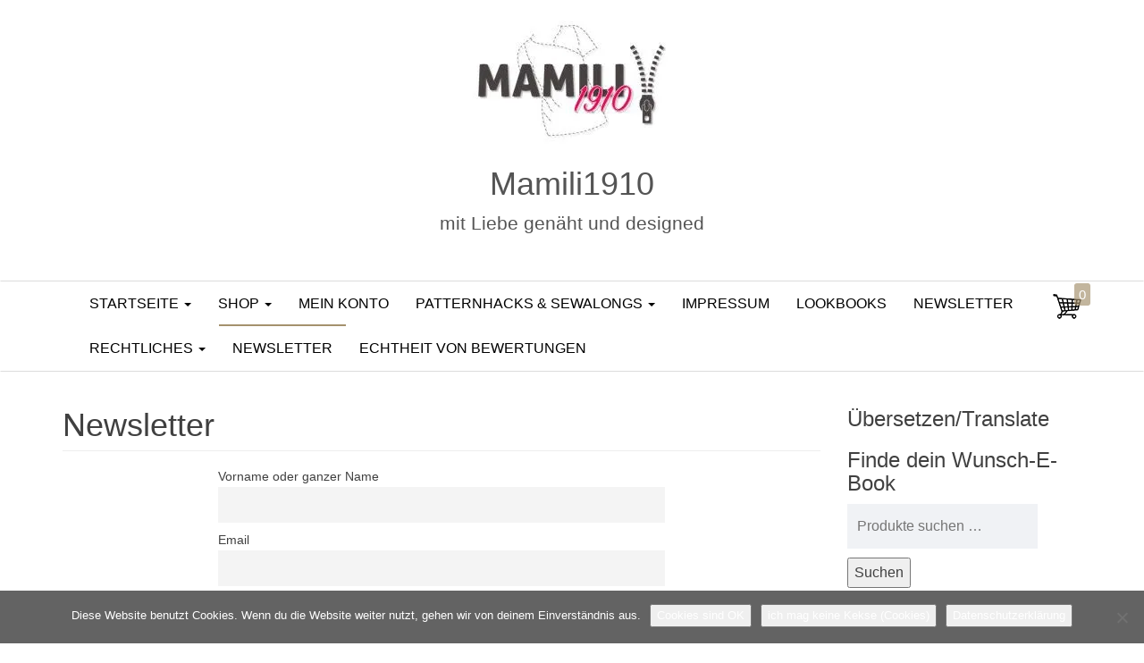

--- FILE ---
content_type: text/javascript
request_url: http://www.mamili1910.de/wp-content/themes/envo-store/js/customscript.js?ver=1.0.1
body_size: 2446
content:
// scroll to top button
jQuery( document ).ready( function ( $ ) {
    // Lazy load images
    $( "img" ).unveil( 200, function () {
        $( this ).load( function () {
            this.style.opacity = 1;
        } );
    } );
    // Menu fixes
    $( function () {
        $( ".dropdown" ).hover(
            function () {
                $( this ).addClass( 'open' )
            },
            function () {
                $( this ).removeClass( 'open' )
            }
        );
    } );
    $( '.navbar .dropdown-toggle' ).hover( function () {
        $( this ).addClass( 'disabled' );
    } );
    // Home masonry
    if ( $( '.top-grid-products' ).length ) {
        var $grid = $( '.top-grid-products' ).imagesLoaded( function () {
            $grid.masonry( {
                itemSelector: '.products-line'
            } );
        } );
    }
} );

/**
 * jQuery Unveil
 * A very lightweight jQuery plugin to lazy load images
 * http://luis-almeida.github.com/unveil
 *
 * Licensed under the MIT license.
 * Copyright 2013 Luís Almeida
 * https://github.com/luis-almeida
 */

;
( function ( $ ) {

    $.fn.unveil = function ( threshold, callback ) {

        var $w = $( window ),
            th = threshold || 0,
            retina = window.devicePixelRatio > 1,
            attrib = retina ? "data-src-retina" : "data-src",
            images = this,
            loaded;

        this.one( "unveil", function () {
            var source = this.getAttribute( attrib );
            source = source || this.getAttribute( "data-src" );
            if ( source ) {
                this.setAttribute( "src", source );
                if ( typeof callback === "function" )
                    callback.call( this );
            }
        } );

        function unveil() {
            var inview = images.filter( function () {
                var $e = $( this );
                if ( $e.is( ":hidden" ) )
                    return;

                var wt = $w.scrollTop(),
                    wb = wt + $w.height(),
                    et = $e.offset().top,
                    eb = et + $e.height();

                return eb >= wt - th && et <= wb + th;
            } );

            loaded = inview.trigger( "unveil" );
            images = images.not( loaded );
        }

        $w.on( "scroll.unveil resize.unveil lookup.unveil", unveil );

        unveil();

        return this;

    };

} )( window.jQuery || window.Zepto );

